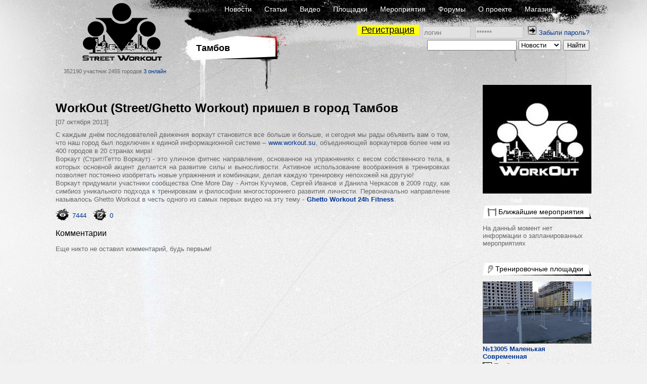

--- FILE ---
content_type: text/html; charset=UTF-8
request_url: https://workout.su/news/1960-workout-street-ghetto-workout-prishel-v-gorod-tambov
body_size: 11165
content:


<!DOCTYPE html>
<html lang="ru">
  <head>
    <meta charset="UTF-8">
    <meta name="csrf-param" content="_csrf">
<meta name="csrf-token" content="L_Gw4QIhJ2kzxXjCOYNhgHcPd3NMLA8Zek2XKsqLGopBlYeqakYQHFywK7tJ4lXqBjocFh1jen0VAvVTm_hj5A==">
    <title>WorkOut (Street/Ghetto Workout) пришел в город Тамбов / Тамбов - Street Workout</title>
      <script type="application/ld+json">{"@context":"http:\/\/schema.org","@type":"CreativeWork","headline":"WorkOut (Street\/Ghetto Workout) пришел в город Тамбов","datePublished":"2013-10-07T00:00:00.000000+04:00","description":"С каждым днём последователей движения воркаут становится все больше и больше, и сегодня мы рады объявить вам о том, что наш город был под...","author":{"@type":"Person","name":"WasD"},"mainEntityOfPage":"https:\/\/workout.su\/news\/1960-workout-street-ghetto-workout-prishel-v-gorod-tambov"}</script>    <meta name="keywords" content="workout, воркаут, гетто, ghetto, фитнес, fitness,street, уличный спорт, дворовый спорт, гимнастика, турники, брусья, рукоходы, отжимания, подтягивания, приседания, выпады, pushups, pullups, dips, bars, barbarians, bartendaz, hannibal for king, zef, jude, beast, ганнибал, денис минин, евгений козырь, ether, punisher, тренировочные площадки, совместные тренировки, выходы силой, muscle ups, разряды по street workout, barstylers, дворовый спорт, иван козачок, александр борисов, данила черкасов, 8 районов, передний вис, задний вис">
<meta property="og:title" content="WorkOut (Street/Ghetto Workout) пришел в город Тамбов / Тамбов - Street Workout">
<meta name="description" content="С каждым днём последователей движения воркаут становится все больше и больше, и сегодня мы рады объявить вам о том, что наш город был под...">
<meta property="og:description" content="С каждым днём последователей движения воркаут становится все больше и больше, и сегодня мы рады объявить вам о том, что наш город был под...">
<link href="https://workout.su/news/1960-workout-street-ghetto-workout-prishel-v-gorod-tambov" rel="canonical">
<link href="/favicon.ico" rel="shortcut icon">
<link href="/assets/15de76ca/css/comments_2.css?v=1733147148" rel="stylesheet">
<link href="/assets/fb5618b/jquery.fancybox.css?v=1733147146" rel="stylesheet">
<link href="/assets/fb5618b/helpers/jquery.fancybox-buttons.css?v=1733147146" rel="stylesheet">
<link href="/assets/fb5618b/helpers/jquery.fancybox-thumbs.css?v=1733147146" rel="stylesheet">
<link href="/assets/fc64e0f5/css/donate_unreg.css?v=1733147146" rel="stylesheet">
<link href="/css/workout_x.css?v=1700731418" rel="stylesheet">
<link href="/css/a.css?v=1700731418" rel="stylesheet">
<style>
          .ratio{
              width: 100%;
          }
          #main_two_container :not(.bbcode_quote_body)>.ratio{
              max-width: 600px;
              padding-left: calc(50% - 300px);
          }
          #sto :not(.bbcode_quote_body)>.ratio{
              max-width: calc(350px + 50%); /* макс ширина 700px с учетом padding, который входит в расчет width */
              padding-left: calc(50% - 350px);
          }
          
          /*.article :not(.bbcode_quote_body)>.ratio{*/
              /*max-width: 600px;*/
              /*padding-left: calc(50% - 300px);*/
          /*}*/

          .ratio-inner{
              position: relative;
              height: 0;
              border: none;
          }

          .ratio-content{
              position: absolute;
              top: 0;
              right: 0;
              bottom: 0;
              left: 0;
              background: #eee;
          }

          .ratio-video{
              padding-top: 56.25%;
              /*padding-top: 67.14%;*/
          }

            a.gif{
                display: block;
                position: relative;
                text-align: center;
            }
            .gif-play-before{

                content: " ";
                display: block;
                position: absolute;
                cursor: pointer;
                /*opacity: .85;*/
                /*transition: opacity,300ms;*/
                /*background: rgba(0, 0, 0, 0.54) url(/assets/8716cbfd/img/play2.png) no-repeat 50% 50%;*/
                background: url(/assets/8716cbfd/img/play2.png) no-repeat 50% 50%;
                width: 100%;
                height: 100%;
            }
            a.gif-orig > .gif-play-before{
                display: none;
            }
</style>
<style>    table.score{
        border-spacing: 0 !important;
        margin-left: -4px;
    }
    table.score td{
        padding: 0 1px 0 0 !important;
    }
    table.score td:nth-of-type(odd){
        width: 25px;
        padding-right: 2px;
    }</style>
<script src="/assets/1511345f/jquery.js?v=1733147145"></script>
<script src="/assets/e7644921/yii.js?v=1733147145"></script>
<script src="/assets/fb5618b/jquery.fancybox.min.js?v=1733147146"></script>
<script src="/assets/230a1fa7/js/dialog9.js?v=1733147148"></script>
<script src="/assets/b839593b/jquery.pjax.js?v=1733147148"></script>
<script>            function beforeShow_w01769511945(){
                setCurrDialogCaller(this.element);
                $("#get-link-input").val( getCurrDialogCaller().attr("data-link") );
            }
            function afterShow_w01769511945(){
                ;
            }</script>  </head>
  <body>
  

    


      <div class="page-CNS section-N">
    <div id="layout">
      <div id="body">

        <div id="header">
          <div class="logo_block">
              <a href="/" class="logo"></a>
              <span class="text">
                352190 участник
                2455 городов
                <a href="/online" class="online">3 онлайн</a>
              </span>
          </div>
          <div class="nav_block">
            <div class="nav_block-frstline">
                <a href="/">Новости</a>
                <a href="/articles">Статьи</a>
                <a href="/video">Видео</a>
                <a href="/areas">Площадки</a>
                <a href="/trainings">Мероприятия</a>
                <a href="/forum">Форумы</a>
                <a href="/info">О проекте</a>
                <a href="http://workoutshop.ru?utm_source=workout.su&utm_medium=TOP-MENU" target="_blank">Магазин</a>
            </div>

            <div class="nav_block-scndline">
              

    <div class="new_user_block">
        <a class="new_user" href="/users/register">Регистрация</a>
        <form id="login-form" action="/login" method="post" style="display:inline">
<input type="hidden" name="_csrf" value="L_Gw4QIhJ2kzxXjCOYNhgHcPd3NMLA8Zek2XKsqLGopBlYeqakYQHFywK7tJ4lXqBjocFh1jen0VAvVTm_hj5A==">            <input type="text" id="loginform-username" class="" name="LoginForm[username]" placeholder="логин">            <input type="password" id="loginform-password" class="" name="LoginForm[password]" placeholder="******">            <button type="submit" class="login"><img src="/img/icons/enter.png"></button>

        </form>
        <a href="/forgot">Забыли пароль?</a>    </div>

            </div>

            <div class="nav_block-thrdline">
              <div class="nbt_l">
                  <a href="/city/631-tambov" class="main_cat">
                    <h1>Тамбов</h1>
                  </a>
                                </div>
              <div class="nbt_r">
                <form id="w1" action="/search/search" method="get"><input type="text" id="searchform-text" name="SearchForm[text]"> <select id="searchform-section" name="SearchForm[section]">
<option value="news" selected>Новости</option>
<option value="users">Участники</option>
<option value="forums">Форумы</option>
<option value="video">Видео</option>
<option value="articles">Статьи</option>
<option value="cities">Города</option>
<option value="teams">Команды</option>
<option value="diaries">Дневники</option>
</select> <input type="submit" value="Найти"></form>              </div>
            </div>
          </div>
        </div>
        <div id="main_container">

                <div id="main_two_container">

        

        
        <div id="mc_center">
                        
    <div class="publication article">
        <div class="p_header">
            <a href="#" class="title"><h1>WorkOut (Street/Ghetto Workout) пришел в город Тамбов</h1></a>
            <span class="date">[07 октября 2013]</span>
        </div>
        <div class="p_body">
            С каждым днём последователей движения воркаут становится все больше и больше, и сегодня мы рады объявить вам о том, что наш город был подключен к единой информационной системе – <span class="bbct">&lt;url=&quot;http://www.workout.su&quot;&gt;</span><a href="http://www.workout.su/" class="bbcode_url" target="_blank"><a href="https://www.workout.su/" target="_blank">www.workout.su</a></a><span class="bbct">&lt;/url&gt;</span>, объединяющей воркаутеров более чем из 400 городов в 20 странах мира!<br>
Воркаут (Стрит/Гетто Воркаут) - это уличное фитнес направление, основанное на упражнениях с весом собственного тела, в которых основной акцент делается на развитие силы и выносливости. Активное использование воображения в тренировках позволяет постоянно изобретать новые упражнения и комбинации, делая каждую тренировку непохожей на другую!<br>
Воркаут придумали участники сообщества One More Day - Антон Кучумов, Сергей Иванов и Данила Черкасов в 2009 году, как симбиоз уникального подхода к тренировкам и философии многостороннего развития личности. Первоначально направление называлось Ghetto Workout в честь одного из самых первых видео на эту тему - <span class="bbct">&lt;url=&quot;http://www.workout.su/video/show_video/1465&quot;&gt;</span><a href="http://www.workout.su/video/show_video/1465" class="bbcode_url" target="_blank">Ghetto Workout 24h Fitness</a><span class="bbct">&lt;/url&gt;</span>.        </div>

        <div class="p_footer">
            
<div class="additional">
    <div class="socials">
        
    <a href="/news/1960-workout-street-ghetto-workout-prishel-v-gorod-tambov">
        <span class="social_elem"><img src="/img/icons/view.png"></span>
        <span class="activity-counter">7444</span>
    </a>
    <a href="/news/1960-workout-street-ghetto-workout-prishel-v-gorod-tambov">
        <span class="social_elem"><img src="/img/icons/comment.png"></span>
        <span class="activity-counter">0</span>
    </a>    </div>
</div>        </div>
    </div>

    <h2 class="responce_title">Комментарии</h2>

    <a id="page-a"></a><div id="pw-1769511945" data-pjax-container="" data-pjax-timeout="60000">Еще никто не оставил комментарий, будь первым!<br /><br />

</div>
        </div>

                <div id="mc_right">
                                    
            <div class="avatar-block"><div class="avatar"><a href="/city/631-tambov"><img src="/thumbs/6_215x_FFFFFF//img/avatar_default.jpg" alt="Воркаут сообщество города Тамбов" title="Воркаут сообщество города Тамбов"></a></div></div>
<div class="side_element "><div class="side_element-header"><a href="/trainings/city/631-tambov"><span class="icon"><img src="/img/icons/icon-5.gif" alt=""></span><span class="title">Ближайшие мероприятия</span></a></div><div class="side_element-body"><div class="seb_elem-text">На данный момент нет информации о запланированных мероприятиях</div></div></div><div class="side_element "><div class="side_element-header"><a href="/areas/city/631-tambov"><span class="icon"><img src="/img/icons/icon-8.gif" alt=""></span><span class="title">Тренировочные площадки</span></a></div><div class="side_element-body"><div class="seb_elem pic_date"><a href="/areas/13005-N13005-malenkaja-sovremennaja?context=city&city=631" class="img_link"><img src="/thumbs/6_215x123_FFFFFF//uploads/userfiles/2024/09/2024-09-29-19-09-06-kut.jpg" alt="Площадка для воркаута в городе Тамбов №13005 Маленькая Современная фото" title="Площадка для воркаута в городе Тамбов №13005 Маленькая Современная фото"></a><a href="/areas/13005-N13005-malenkaja-sovremennaja?context=city&city=631" class="title_link">№13005 Маленькая Современная</a><div class="location"><span class="flag"><img src="/img/flags2/RU.gif" alt=""></span><a href="/city/631-tambov" class="place">Тамбов</a></div><div class="activity"><a href="/areas/13005-N13005-malenkaja-sovremennaja?context=city&city=631"><span class="social_elem"><img src="/img/icons/view.png" alt=""><span class="count">261</span></span></a><a href="/areas/13005-N13005-malenkaja-sovremennaja?context=city&city=631"><span class="social_elem"><img src="/img/icons/comment.png" alt=""><span class="count">0</span></span></a><a href="/areas/13005-N13005-malenkaja-sovremennaja?context=city&city=631"><span class="social_elem"><img src="/img/icons/area-users.png" alt=""><span class="count">0</span></span></a></div></div><div class="seb_elem pic_date"><a href="/areas/12979-N12979-bolshaja-homuty?context=city&city=631" class="img_link"><img src="/thumbs/6_215x123_FFFFFF//uploads/userfiles/2024/09/2024-09-07-21-09-48-hzy.jpg" alt="Площадка для воркаута в городе Тамбов №12979 Большая Хомуты фото" title="Площадка для воркаута в городе Тамбов №12979 Большая Хомуты фото"></a><a href="/areas/12979-N12979-bolshaja-homuty?context=city&city=631" class="title_link">№12979 Большая Хомуты</a><div class="location"><span class="flag"><img src="/img/flags2/RU.gif" alt=""></span><a href="/city/631-tambov" class="place">Тамбов</a></div><div class="activity"><a href="/areas/12979-N12979-bolshaja-homuty?context=city&city=631"><span class="social_elem"><img src="/img/icons/view.png" alt=""><span class="count">338</span></span></a><a href="/areas/12979-N12979-bolshaja-homuty?context=city&city=631"><span class="social_elem"><img src="/img/icons/comment.png" alt=""><span class="count">0</span></span></a><a href="/areas/12979-N12979-bolshaja-homuty?context=city&city=631"><span class="social_elem"><img src="/img/icons/area-users.png" alt=""><span class="count">0</span></span></a></div></div><div class="seb_elem pic_date"><a href="/areas/11627-N11627-malenkaja-sovremennaja?context=city&city=631" class="img_link"><img src="/thumbs/6_215x123_FFFFFF//uploads/userfiles/2021/11/2021-11-09-21-11-35-qu2.jpg" alt="Площадка для воркаута в городе Тамбов №11627 Маленькая Современная фото" title="Площадка для воркаута в городе Тамбов №11627 Маленькая Современная фото"></a><a href="/areas/11627-N11627-malenkaja-sovremennaja?context=city&city=631" class="title_link">№11627 Маленькая Современная</a><div class="location"><span class="flag"><img src="/img/flags2/RU.gif" alt=""></span><a href="/city/631-tambov" class="place">Тамбов</a></div><div class="activity"><a href="/areas/11627-N11627-malenkaja-sovremennaja?context=city&city=631"><span class="social_elem"><img src="/img/icons/view.png" alt=""><span class="count">704</span></span></a><a href="/areas/11627-N11627-malenkaja-sovremennaja?context=city&city=631"><span class="social_elem"><img src="/img/icons/comment.png" alt=""><span class="count">0</span></span></a><a href="/areas/11627-N11627-malenkaja-sovremennaja?context=city&city=631"><span class="social_elem"><img src="/img/icons/area-users.png" alt=""><span class="count">0</span></span></a></div></div><div class="seb_elem pic_date"><a href="/areas/11621-N11621-srednjaja-sovremennaja?context=city&city=631" class="img_link"><img src="/thumbs/6_215x123_FFFFFF//uploads/userfiles/2021/11/2021-11-08-13-11-43-qe4.jpg" alt="Площадка для воркаута в городе Тамбов №11621 Средняя Современная фото" title="Площадка для воркаута в городе Тамбов №11621 Средняя Современная фото"></a><a href="/areas/11621-N11621-srednjaja-sovremennaja?context=city&city=631" class="title_link">№11621 Средняя Современная</a><div class="location"><span class="flag"><img src="/img/flags2/RU.gif" alt=""></span><a href="/city/631-tambov" class="place">Тамбов</a></div><div class="activity"><a href="/areas/11621-N11621-srednjaja-sovremennaja?context=city&city=631"><span class="social_elem"><img src="/img/icons/view.png" alt=""><span class="count">699</span></span></a><a href="/areas/11621-N11621-srednjaja-sovremennaja?context=city&city=631"><span class="social_elem"><img src="/img/icons/comment.png" alt=""><span class="count">0</span></span></a><a href="/areas/11621-N11621-srednjaja-sovremennaja?context=city&city=631"><span class="social_elem"><img src="/img/icons/area-users.png" alt=""><span class="count">1</span></span></a></div></div><div class="seb_elem pic_date"><a href="/areas/9942-N9942-malenkaja-sovremennaja?context=city&city=631" class="img_link"><img src="/thumbs/6_215x123_FFFFFF//uploads/userfiles/2019/07/2019-07-22-18-07-36-l8w.jpg" alt="Площадка для воркаута в городе Тамбов №9942 Маленькая Современная фото" title="Площадка для воркаута в городе Тамбов №9942 Маленькая Современная фото"></a><a href="/areas/9942-N9942-malenkaja-sovremennaja?context=city&city=631" class="title_link">№9942 Маленькая Современная</a><div class="location"><span class="flag"><img src="/img/flags2/RU.gif" alt=""></span><a href="/city/631-tambov" class="place">Тамбов</a></div><div class="activity"><a href="/areas/9942-N9942-malenkaja-sovremennaja?context=city&city=631"><span class="social_elem"><img src="/img/icons/view.png" alt=""><span class="count">1438</span></span></a><a href="/areas/9942-N9942-malenkaja-sovremennaja?context=city&city=631"><span class="social_elem"><img src="/img/icons/comment.png" alt=""><span class="count">0</span></span></a><a href="/areas/9942-N9942-malenkaja-sovremennaja?context=city&city=631"><span class="social_elem"><img src="/img/icons/area-users.png" alt=""><span class="count">0</span></span></a></div></div></div><div class="side_element-footer"><a href="/areas/city/631-tambov">Посмотреть все площадки (9)</a></div></div><div class="side_element "><div class="side_element-header"><a href="/gallery/show_city/631-tambov"><span class="icon"><img src="/img/icons/icon-1.gif" alt=""></span><span class="title">Фото</span></a></div><div class="side_element-body"><div class="seb_elem-text">В альбоме пока ещё нет фотографий</div></div></div><div class="side_element "><div class="side_element-header"><a href="/video/category/447-video-goroda-tambov"><span class="icon"><img src="/img/icons/icon-2.gif" alt=""></span><span class="title">Видео</span></a></div><div class="side_element-body"><div class="seb_elem-text">В альбоме нет видеозаписей</div></div></div><div class="side_element "><div class="side_element-header"><a href="/forum/623-forum-goroda-tambov"><span class="icon"><img src="/img/icons/icon-3.gif" alt=""></span><span class="title">Городской форум</span></a></div><div class="side_element-body"><div class="forum-theme"><div class="seb_elem pic_date"><a href="/forum_thread/8325-gorod-tambov-rebjata-vse-novosti-po-vsem-temam-mozhno" class="title_link">город ТАМБОВ. ребята все новости, по всем темам можно сюда писать.</a><div class="userdate"><a href="/yurana">Yurana</a><span class="date">[15.08.2022 02:25]</span></div><div class="activity"><a href="/forum_thread/8325-gorod-tambov-rebjata-vse-novosti-po-vsem-temam-mozhno"><span class="social_elem"><img src="/img/icons/view.png" alt=""><span class="count">2352</span></span></a><a href="/forums/comment/589482-i-data-ed3-3-i-p-nu-chto-poprobuem-stodnevochku"><span class="social_elem"><img src="/img/icons/comment.png" alt=""><span class="count">11</span></span></a></div></div></div><div class="forum-theme"><div class="seb_elem pic_date"><a href="/forum_thread/18428-tambov" class="title_link">тамбов</a><div class="userdate"><a href="/alkoch">alkoch</a><span class="date">[20.06.2019 15:10]</span></div><div class="activity"><a href="/forum_thread/18428-tambov"><span class="social_elem"><img src="/img/icons/view.png" alt=""><span class="count">890</span></span></a><a href="/forums/comment/519691-est-kto-trenit-ili-tut-solo-tovarishhi"><span class="social_elem"><img src="/img/icons/comment.png" alt=""><span class="count">1</span></span></a></div></div></div><div class="forum-theme"><div class="seb_elem pic_date"><a href="/forum_thread/8050-kto-gde-kogda" class="title_link">кто?где?когда?</a><div class="userdate"><a href="/semen68">semen68</a><span class="date">[12.03.2016 17:06]</span></div><div class="activity"><a href="/forum_thread/8050-kto-gde-kogda"><span class="social_elem"><img src="/img/icons/view.png" alt=""><span class="count">1451</span></span></a><a href="/forums/comment/240038-nu-odnomu-zanimatsja-dazhe-v-chem-to-luchshe-poroj"><span class="social_elem"><img src="/img/icons/comment.png" alt=""><span class="count">2</span></span></a></div></div></div><div class="forum-theme"><div class="seb_elem pic_date"><a href="/forum_thread/3668-vse-kto-zhivet-v-michurinsku" class="title_link">все кто живет в мичуринску</a><div class="userdate"><a href="/nikita1ns">nikita1ns</a><span class="date">[29.09.2014 20:17]</span></div><div class="activity"><a href="/forum_thread/3668-vse-kto-zhivet-v-michurinsku"><span class="social_elem"><img src="/img/icons/view.png" alt=""><span class="count">2346</span></span></a><a href="/forums/comment/80068-michurinsk-ne-dremlet"><span class="social_elem"><img src="/img/icons/comment.png" alt=""><span class="count">2</span></span></a></div></div></div><div class="forum-theme"><div class="seb_elem pic_date"><a href="/forum_thread/3669-vse-kto-zhivet-v-michurinsku" class="title_link">все кто живет в мичуринску</a><div class="userdate"><a href="/nikita1ns">nikita1ns</a><span class="date">[06.09.2014 06:43]</span></div><div class="activity"><a href="/forum_thread/3669-vse-kto-zhivet-v-michurinsku"><span class="social_elem"><img src="/img/icons/view.png" alt=""><span class="count">2326</span></span></a><a href="/forums/comment/75867-perehodite-on-pojavilsja-na-sajte"><span class="social_elem"><img src="/img/icons/comment.png" alt=""><span class="count">1</span></span></a></div></div></div><div class="forum-theme"><div class="seb_elem pic_date"><a href="/forum_thread/3645-dlja-vseh-zhitelej-tambovskoj-oblasti" class="title_link">для всех жителей тамбовской области</a><div class="userdate"><a href="/nikita1ns">nikita1ns</a><span class="date">[04.09.2014 17:34]</span></div><div class="activity"><a href="/forum_thread/3645-dlja-vseh-zhitelej-tambovskoj-oblasti"><span class="social_elem"><img src="/img/icons/view.png" alt=""><span class="count">2098</span></span></a><a href="/forums/comment/75706-pojavilsja-na-sajte-gorod-michurinsk-kto-tam-zhivet"><span class="social_elem"><img src="/img/icons/comment.png" alt=""><span class="count">5</span></span></a></div></div></div></div><div class="side_element-footer"><a href="/forum/623-forum-goroda-tambov">Посмотреть все темы (6)</a></div></div><div class="side_element "><div class="side_element-header"><a href="/diaries/city/631-tambov"><span class="icon"><img src="/img/icons/icon-3.gif" alt=""></span><span class="title">Дневники жителей</span></a></div><div class="side_element-body"><div class="forum-theme"><div class="seb_elem pic_date"><a href="/forum_thread/22374-sotka" class="title_link">Сотка </a><div class="userdate"><a href="/mrdok7777">mrdok7777</a><span class="date">[24.07.2024 23:21]</span></div><div class="activity"><a href="/forum_thread/22374-sotka"><span class="social_elem"><img src="/img/icons/view.png" alt=""><span class="count">3495</span></span></a><a href="/forums/comment/611064-i-data-ed3-3-i-p-den-24-p-p-s-22-dnja-pribavilsja-5"><span class="social_elem"><img src="/img/icons/comment.png" alt=""><span class="count">32</span></span></a></div></div></div><div class="forum-theme"><div class="seb_elem pic_date"><a href="/forum_thread/19683-stodnevka-s-1-marta-2020-goda" class="title_link">Стодневка с 1 марта 2020 года.</a><div class="userdate"><a href="/yurana">Yurana</a><span class="date">[15.08.2022 21:20]</span></div><div class="activity"><a href="/forum_thread/19683-stodnevka-s-1-marta-2020-goda"><span class="social_elem"><img src="/img/icons/view.png" alt=""><span class="count">1282</span></span></a><a href="/forums/comment/589523-i-data-ed3-3-i-p-vrode-v-norme-slava-bogu-kak-ty-p"><span class="social_elem"><img src="/img/icons/comment.png" alt=""><span class="count">8</span></span></a></div></div></div><div class="forum-theme"><div class="seb_elem pic_date"><a href="/forum_thread/18079-trenja" class="title_link">Треня</a><div class="userdate"><a href="/targon">TargoN</a><span class="date">[15.02.2020 17:39]</span></div><div class="activity"><a href="/forum_thread/18079-trenja"><span class="social_elem"><img src="/img/icons/view.png" alt=""><span class="count">949</span></span></a><a href="/forums/comment/540787-vtorogo-dnja-ne-poluchilos-muzhik"><span class="social_elem"><img src="/img/icons/comment.png" alt=""><span class="count">2</span></span></a></div></div></div><div class="forum-theme"><div class="seb_elem pic_date"><a href="/forum_thread/14828-vesna-18-goda-nachalo-preobrazovanija" class="title_link">Весна 18 года. начало преобразования...</a><div class="userdate"><a href="/yurana">Yurana</a><span class="date">[22.11.2018 21:09]</span></div><div class="activity"><a href="/forum_thread/14828-vesna-18-goda-nachalo-preobrazovanija"><span class="social_elem"><img src="/img/icons/view.png" alt=""><span class="count">1214</span></span></a><a href="/forums/comment/492481-bljajajat"><span class="social_elem"><img src="/img/icons/comment.png" alt=""><span class="count">2</span></span></a></div></div></div><div class="forum-theme"><div class="seb_elem pic_date"><a href="/forum_thread/16283-100-dnevka" class="title_link">100 дневка</a><div class="userdate"><a href="/alexxxunder">AlexxxUnder</a><span class="date">[08.09.2018 23:34]</span></div><div class="activity"><a href="/forum_thread/16283-100-dnevka"><span class="social_elem"><img src="/img/icons/view.png" alt=""><span class="count">960</span></span></a><a href="/forums/comment/477416-segodnja-proshjol-1-den-moej-trenirovki-ja-sdelal-5"><span class="social_elem"><img src="/img/icons/comment.png" alt=""><span class="count">2</span></span></a></div></div></div></div><div class="side_element-footer"><a href="/diaries/city/631-tambov">Посмотреть все дневники (18)</a></div></div><div class="side_element "><div class="side_element-header"><a href="#"><span class="icon"><img src="/img/icons/icon-6.gif" alt=""></span><span class="title">Организаторы</span></a></div><div class="side_element-body"><div class="seb_elem-text">Нет организаторов</div></div></div><div class="side_element "><div class="side_element-header"><a href="/users/list-city?id=631-tambov"><span class="icon"><img src="/img/icons/icon-4.gif" alt=""></span><span class="title">Популярные участники</span></a></div><div class="side_element-body"><div class="seb_elem vcard"><div class="pic"><a href="/yurana" class="username"><img src="/thumbs/6_50x50_FFFFFF//uploads/avatars/1456731234.jpg" alt="Yurana" title="Yurana"></a></div><div class="vdata"><div class="d_row"><a href="/yurana" class="username" title="Yurana"><span class="sex-ava"><img src="/img/icons/user.png"></span>
                                Yurana            </a></div><div class="d_row"><div class="location"><span class="flag"><img src="/img/flags2/RU.gif" alt=""></span><a href="/city/631-tambov" class="place">Тамбов</a></div></div><div class="d_row"><div class="starline"><img src="/img/icons/star.png" class="stars"><img src="/img/icons/star.png" class="stars"><img src="/img/icons/star.png" class="stars"><img src="/img/icons/star.png" class="stars"><img src="/img/icons/star.png" class="stars"></div></div></div></div><div class="seb_elem vcard"><div class="pic"><a href="/plasemaster" class="username"><img src="/thumbs/6_50x50_FFFFFF//img/avatar_default.jpg" alt="PlaseMaster" title="PlaseMaster"></a></div><div class="vdata"><div class="d_row"><a href="/plasemaster" class="username" title="PlaseMaster"><span class="sex-ava"><img src="/img/icons/user.png"></span>
                                PlaseMaster            </a></div><div class="d_row"><div class="location"><span class="flag"><img src="/img/flags2/RU.gif" alt=""></span><a href="/city/631-tambov" class="place">Тамбов</a></div></div><div class="d_row"><div class="starline"><img src="/img/icons/star.png" class="stars"><img src="/img/icons/star.png" class="stars"><img src="/img/icons/star.png" class="stars"><img src="/img/icons/star.png" class="stars"><img src="/img/icons/star_white.png" class="stars"></div></div></div></div><div class="seb_elem vcard"><div class="pic"><a href="/snow" class="username"><img src="/thumbs/6_50x50_FFFFFF//uploads/avatars/1451939338.JPG" alt="Snow" title="Snow"></a></div><div class="vdata"><div class="d_row"><a href="/snow" class="username" title="Snow"><span class="sex-ava"><img src="/img/icons/user.png"></span>
                                Snow            </a></div><div class="d_row"><div class="location"><span class="flag"><img src="/img/flags2/RU.gif" alt=""></span><a href="/city/631-tambov" class="place">Тамбов</a></div></div><div class="d_row"><div class="starline"><img src="/img/icons/star.png" class="stars"><img src="/img/icons/star.png" class="stars"><img src="/img/icons/star.png" class="stars"><img src="/img/icons/star.png" class="stars"><img src="/img/icons/star_white.png" class="stars"></div></div></div></div><div class="seb_elem vcard"><div class="pic"><a href="/gwildor" class="username"><img src="/thumbs/6_50x50_FFFFFF//img/avatar_default.jpg" alt="Gwildor" title="Gwildor"></a></div><div class="vdata"><div class="d_row"><a href="/gwildor" class="username" title="Gwildor"><span class="sex-ava"><img src="/img/icons/user.png"></span>
                                Gwildor            </a></div><div class="d_row"><div class="location"><span class="flag"><img src="/img/flags2/RU.gif" alt=""></span><a href="/city/631-tambov" class="place">Тамбов</a></div></div><div class="d_row"><div class="starline"><img src="/img/icons/star.png" class="stars"><img src="/img/icons/star.png" class="stars"><img src="/img/icons/star.png" class="stars"><img src="/img/icons/star.png" class="stars"><img src="/img/icons/star_white.png" class="stars"></div></div></div></div><div class="seb_elem vcard"><div class="pic"><a href="/nikita1ns" class="username"><img src="/thumbs/6_50x50_FFFFFF//uploads/avatars/1450351332.jpg" alt="nikita1ns" title="nikita1ns"></a></div><div class="vdata"><div class="d_row"><a href="/nikita1ns" class="username" title="nikita1ns"><span class="sex-ava"><img src="/img/icons/user.png"></span>
                                nikita1ns            </a></div><div class="d_row"><div class="location"><span class="flag"><img src="/img/flags2/RU.gif" alt=""></span><a href="/city/631-tambov" class="place">Тамбов</a></div></div><div class="d_row"><div class="starline"><img src="/img/icons/star.png" class="stars"><img src="/img/icons/star.png" class="stars"><img src="/img/icons/star.png" class="stars"><img src="/img/icons/star_white.png" class="stars"><img src="/img/icons/star_white.png" class="stars"></div></div></div></div><div class="seb_elem vcard"><div class="pic"><a href="/alex68" class="username"><img src="/thumbs/6_50x50_FFFFFF//uploads/avatars/2020/03/2020-03-21-16-03-24-qmc.jpg" alt="AleX68" title="AleX68"></a></div><div class="vdata"><div class="d_row"><a href="/alex68" class="username" title="AleX68"><span class="sex-ava"><img src="/img/icons/user.png"></span>
                                AleX68            </a></div><div class="d_row"><div class="location"><span class="flag"><img src="/img/flags2/RU.gif" alt=""></span><a href="/city/631-tambov" class="place">Тамбов</a></div></div><div class="d_row"><div class="starline"><img src="/img/icons/star.png" class="stars"><img src="/img/icons/star.png" class="stars"><img src="/img/icons/star_white.png" class="stars"><img src="/img/icons/star_white.png" class="stars"><img src="/img/icons/star_white.png" class="stars"></div></div></div></div><div class="seb_elem vcard"><div class="pic"><a href="/laiatel" class="username"><img src="/thumbs/6_50x50_FFFFFF//uploads/avatars/2017/05/2017-05-10-13-05-54-syp.jpg" alt="laiatel" title="laiatel"></a></div><div class="vdata"><div class="d_row"><a href="/laiatel" class="username" title="laiatel"><span class="sex-ava"><img src="/img/icons/user-girl.png"></span>
                                laiatel            </a></div><div class="d_row"><div class="location"><span class="flag"><img src="/img/flags2/RU.gif" alt=""></span><a href="/city/631-tambov" class="place">Тамбов</a></div></div><div class="d_row"><div class="starline"><img src="/img/icons/star.png" class="stars"><img src="/img/icons/star.png" class="stars"><img src="/img/icons/star_white.png" class="stars"><img src="/img/icons/star_white.png" class="stars"><img src="/img/icons/star_white.png" class="stars"></div></div></div></div><div class="seb_elem vcard"><div class="pic"><a href="/davidok95" class="username"><img src="/thumbs/6_50x50_FFFFFF//uploads/avatars/2018/07/2018-07-13-05-07-52-at-.jpg" alt="Davidok95" title="Davidok95"></a></div><div class="vdata"><div class="d_row"><a href="/davidok95" class="username" title="Davidok95"><span class="sex-ava"><img src="/img/icons/user.png"></span>
                                Davidok95            </a></div><div class="d_row"><div class="location"><span class="flag"><img src="/img/flags2/RU.gif" alt=""></span><a href="/city/631-tambov" class="place">Тамбов</a></div></div><div class="d_row"><div class="starline"><img src="/img/icons/star.png" class="stars"><img src="/img/icons/star_white.png" class="stars"><img src="/img/icons/star_white.png" class="stars"><img src="/img/icons/star_white.png" class="stars"><img src="/img/icons/star_white.png" class="stars"></div></div></div></div><div class="seb_elem vcard"><div class="pic"><a href="/nal_tmb" class="username"><img src="/thumbs/6_50x50_FFFFFF//img/avatar_default.jpg" alt="nal_tmb" title="nal_tmb"></a></div><div class="vdata"><div class="d_row"><a href="/nal_tmb" class="username" title="nal_tmb"><span class="sex-ava"><img src="/img/icons/user.png"></span>
                                nal_tmb            </a></div><div class="d_row"><div class="location"><span class="flag"><img src="/img/flags2/RU.gif" alt=""></span><a href="/city/631-tambov" class="place">Тамбов</a></div></div><div class="d_row"><div class="starline"><img src="/img/icons/star.png" class="stars"><img src="/img/icons/star_white.png" class="stars"><img src="/img/icons/star_white.png" class="stars"><img src="/img/icons/star_white.png" class="stars"><img src="/img/icons/star_white.png" class="stars"></div></div></div></div><div class="seb_elem vcard"><div class="pic"><a href="/zhucha85" class="username"><img src="/thumbs/6_50x50_FFFFFF//img/avatar_default.jpg" alt="zhucha85" title="zhucha85"></a></div><div class="vdata"><div class="d_row"><a href="/zhucha85" class="username" title="zhucha85"><span class="sex-ava"><img src="/img/icons/user.png"></span>
                                zhucha85            </a></div><div class="d_row"><div class="location"><span class="flag"><img src="/img/flags2/RU.gif" alt=""></span><a href="/city/631-tambov" class="place">Тамбов</a></div></div><div class="d_row"><div class="starline"><img src="/img/icons/star_white.png" class="stars"><img src="/img/icons/star_white.png" class="stars"><img src="/img/icons/star_white.png" class="stars"><img src="/img/icons/star_white.png" class="stars"><img src="/img/icons/star_white.png" class="stars"></div></div></div></div></div><div class="side_element-footer"><a href="/users/list-city?id=631-tambov">Посмотреть весь список (596)</a></div></div><div class="side_element "><div class="side_element-header"><a href="/city/teams?city=631-tambov"><span class="icon"><img src="/img/icons/icon-7.gif" alt=""></span><span class="title">Команды</span></a></div><div class="side_element-body"><div class="seb_elem vcard"><div class="pic"><a href="/teams/134-tamboworkout" class="username"><img src="/thumbs/6_50x50_FFFFFF//uploads/userfiles/2016/11/2016-11-03-21-11-26-l3e.jpg" alt="TamboWorkOut" title="TamboWorkOut"></a></div><div class="vdata"><div class="d_row"><a href="/teams/134-tamboworkout" class="username" title="TamboWorkOut">
                                                TamboWorkOut            </a></div><div class="d_row"><div class="starline"><img src="/img/icons/star_white.png" class="stars"><img src="/img/icons/star_white.png" class="stars"><img src="/img/icons/star_white.png" class="stars"><img src="/img/icons/star_white.png" class="stars"><img src="/img/icons/star_white.png" class="stars"></div></div></div></div><div class="seb_elem vcard"><div class="pic"><a href="/teams/371-zhir" class="username"><img src="/thumbs/6_50x50_FFFFFF//uploads/userfiles/2018/02/2018-02-21-22-02-12-kpg.jpeg" alt="Жир" title="Жир"></a></div><div class="vdata"><div class="d_row"><a href="/teams/371-zhir" class="username" title="Жир">
                                                Жир            </a></div><div class="d_row"><div class="starline"><img src="/img/icons/star_white.png" class="stars"><img src="/img/icons/star_white.png" class="stars"><img src="/img/icons/star_white.png" class="stars"><img src="/img/icons/star_white.png" class="stars"><img src="/img/icons/star_white.png" class="stars"></div></div></div></div></div><div class="side_element-footer"><a href="/city/teams?city=631-tambov">Посмотреть команды города</a></div></div><div class="side_element "><div class="side_element-header"><a href="/users/list-new-city?id=631-tambov"><span class="icon"><img src="/img/icons/icon-6.gif" alt=""></span><span class="title">Новые участники</span></a></div><div class="side_element-body"><div class="seb_elem vcard"><div class="pic"><a href="/banuhska" class="username"><img src="/thumbs/6_50x50_FFFFFF//img/avatar_default.jpg" alt="banuhska" title="banuhska"></a></div><div class="vdata"><div class="d_row"><a href="/banuhska" class="username" title="banuhska"><span class="sex-ava"><img src="/img/icons/user-girl.png"></span>
                                banuhska            </a></div><div class="d_row"><div class="location"><span class="flag"><img src="/img/flags2/RU.gif" alt=""></span><a href="/city/631-tambov" class="place">Тамбов</a></div></div><div class="d_row"><div class="starline"><img src="/img/icons/star_white.png" class="stars"><img src="/img/icons/star_white.png" class="stars"><img src="/img/icons/star_white.png" class="stars"><img src="/img/icons/star_white.png" class="stars"><img src="/img/icons/star_white.png" class="stars"></div></div></div></div><div class="seb_elem vcard"><div class="pic"><a href="/kr0_0k" class="username"><img src="/thumbs/6_50x50_FFFFFF//img/avatar_default.jpg" alt="Kr0_0k" title="Kr0_0k"></a></div><div class="vdata"><div class="d_row"><a href="/kr0_0k" class="username" title="Kr0_0k"><span class="sex-ava"><img src="/img/icons/user.png"></span>
                                Kr0_0k            </a></div><div class="d_row"><div class="location"><span class="flag"><img src="/img/flags2/RU.gif" alt=""></span><a href="/city/631-tambov" class="place">Тамбов</a></div></div><div class="d_row"><div class="starline"><img src="/img/icons/star_white.png" class="stars"><img src="/img/icons/star_white.png" class="stars"><img src="/img/icons/star_white.png" class="stars"><img src="/img/icons/star_white.png" class="stars"><img src="/img/icons/star_white.png" class="stars"></div></div></div></div><div class="seb_elem vcard"><div class="pic"><a href="/biryuk" class="username"><img src="/thumbs/6_50x50_FFFFFF//img/avatar_default.jpg" alt="BIRYUK" title="BIRYUK"></a></div><div class="vdata"><div class="d_row"><a href="/biryuk" class="username" title="BIRYUK"><span class="sex-ava"><img src="/img/icons/user.png"></span>
                                BIRYUK            </a></div><div class="d_row"><div class="location"><span class="flag"><img src="/img/flags2/RU.gif" alt=""></span><a href="/city/631-tambov" class="place">Тамбов</a></div></div><div class="d_row"><div class="starline"><img src="/img/icons/star_white.png" class="stars"><img src="/img/icons/star_white.png" class="stars"><img src="/img/icons/star_white.png" class="stars"><img src="/img/icons/star_white.png" class="stars"><img src="/img/icons/star_white.png" class="stars"></div></div></div></div><div class="seb_elem vcard"><div class="pic"><a href="/liza394" class="username"><img src="/thumbs/6_50x50_FFFFFF//img/avatar_default.jpg" alt="Liza394" title="Liza394"></a></div><div class="vdata"><div class="d_row"><a href="/liza394" class="username" title="Liza394"><span class="sex-ava"><img src="/img/icons/user-girl.png"></span>
                                Liza394            </a></div><div class="d_row"><div class="location"><span class="flag"><img src="/img/flags2/RU.gif" alt=""></span><a href="/city/631-tambov" class="place">Тамбов</a></div></div><div class="d_row"><div class="starline"><img src="/img/icons/star_white.png" class="stars"><img src="/img/icons/star_white.png" class="stars"><img src="/img/icons/star_white.png" class="stars"><img src="/img/icons/star_white.png" class="stars"><img src="/img/icons/star_white.png" class="stars"></div></div></div></div><div class="seb_elem vcard"><div class="pic"><a href="/nikolainikel" class="username"><img src="/thumbs/6_50x50_FFFFFF//img/avatar_default.jpg" alt="Nikolainikel" title="Nikolainikel"></a></div><div class="vdata"><div class="d_row"><a href="/nikolainikel" class="username" title="Nikolainikel"><span class="sex-ava"><img src="/img/icons/user.png"></span>
                                Nikolainikel            </a></div><div class="d_row"><div class="location"><span class="flag"><img src="/img/flags2/RU.gif" alt=""></span><a href="/city/631-tambov" class="place">Тамбов</a></div></div><div class="d_row"><div class="starline"><img src="/img/icons/star_white.png" class="stars"><img src="/img/icons/star_white.png" class="stars"><img src="/img/icons/star_white.png" class="stars"><img src="/img/icons/star_white.png" class="stars"><img src="/img/icons/star_white.png" class="stars"></div></div></div></div><div class="seb_elem vcard"><div class="pic"><a href="/lovcoff" class="username"><img src="/thumbs/6_50x50_FFFFFF//img/avatar_default.jpg" alt="Lovcoff" title="Lovcoff"></a></div><div class="vdata"><div class="d_row"><a href="/lovcoff" class="username" title="Lovcoff"><span class="sex-ava"><img src="/img/icons/user.png"></span>
                                Lovcoff            </a></div><div class="d_row"><div class="location"><span class="flag"><img src="/img/flags2/RU.gif" alt=""></span><a href="/city/631-tambov" class="place">Тамбов</a></div></div><div class="d_row"><div class="starline"><img src="/img/icons/star_white.png" class="stars"><img src="/img/icons/star_white.png" class="stars"><img src="/img/icons/star_white.png" class="stars"><img src="/img/icons/star_white.png" class="stars"><img src="/img/icons/star_white.png" class="stars"></div></div></div></div><div class="seb_elem vcard"><div class="pic"><a href="/todd234567" class="username"><img src="/thumbs/6_50x50_FFFFFF//img/avatar_default.jpg" alt="todd234567" title="todd234567"></a></div><div class="vdata"><div class="d_row"><a href="/todd234567" class="username" title="todd234567"><span class="sex-ava"><img src="/img/icons/user.png"></span>
                                todd234567            </a></div><div class="d_row"><div class="location"><span class="flag"><img src="/img/flags2/RU.gif" alt=""></span><a href="/city/631-tambov" class="place">Тамбов</a></div></div><div class="d_row"><div class="starline"><img src="/img/icons/star_white.png" class="stars"><img src="/img/icons/star_white.png" class="stars"><img src="/img/icons/star_white.png" class="stars"><img src="/img/icons/star_white.png" class="stars"><img src="/img/icons/star_white.png" class="stars"></div></div></div></div><div class="seb_elem vcard"><div class="pic"><a href="/bosfordd" class="username"><img src="/thumbs/6_50x50_FFFFFF//img/avatar_default.jpg" alt="Bosfordd" title="Bosfordd"></a></div><div class="vdata"><div class="d_row"><a href="/bosfordd" class="username" title="Bosfordd"><span class="sex-ava"><img src="/img/icons/user.png"></span>
                                Bosfordd            </a></div><div class="d_row"><div class="location"><span class="flag"><img src="/img/flags2/RU.gif" alt=""></span><a href="/city/631-tambov" class="place">Тамбов</a></div></div><div class="d_row"><div class="starline"><img src="/img/icons/star_white.png" class="stars"><img src="/img/icons/star_white.png" class="stars"><img src="/img/icons/star_white.png" class="stars"><img src="/img/icons/star_white.png" class="stars"><img src="/img/icons/star_white.png" class="stars"></div></div></div></div><div class="seb_elem vcard"><div class="pic"><a href="/mikhail68" class="username"><img src="/thumbs/6_50x50_FFFFFF//img/avatar_default.jpg" alt="Mikhail68" title="Mikhail68"></a></div><div class="vdata"><div class="d_row"><a href="/mikhail68" class="username" title="Mikhail68"><span class="sex-ava"><img src="/img/icons/user.png"></span>
                                Mikhail68            </a></div><div class="d_row"><div class="location"><span class="flag"><img src="/img/flags2/RU.gif" alt=""></span><a href="/city/631-tambov" class="place">Тамбов</a></div></div><div class="d_row"><div class="starline"><img src="/img/icons/star_white.png" class="stars"><img src="/img/icons/star_white.png" class="stars"><img src="/img/icons/star_white.png" class="stars"><img src="/img/icons/star_white.png" class="stars"><img src="/img/icons/star_white.png" class="stars"></div></div></div></div><div class="seb_elem vcard"><div class="pic"><a href="/oliver555" class="username"><img src="/thumbs/6_50x50_FFFFFF//img/avatar_default.jpg" alt="oliver555" title="oliver555"></a></div><div class="vdata"><div class="d_row"><a href="/oliver555" class="username" title="oliver555"><span class="sex-ava"><img src="/img/icons/user.png"></span>
                                oliver555            </a></div><div class="d_row"><div class="location"><span class="flag"><img src="/img/flags2/RU.gif" alt=""></span><a href="/city/631-tambov" class="place">Тамбов</a></div></div><div class="d_row"><div class="starline"><img src="/img/icons/star_white.png" class="stars"><img src="/img/icons/star_white.png" class="stars"><img src="/img/icons/star_white.png" class="stars"><img src="/img/icons/star_white.png" class="stars"><img src="/img/icons/star_white.png" class="stars"></div></div></div></div></div></div>
                    </div>
        
        
    </div>
        
        </div>
      </div>
      <div id="footer">
          <div class="footerratexta">
              <div class="about" style="width: inherit;">
                  <p>
                      © 2010-2020 Street Workout
                  </p>
                  <p>
                      Использование материалов <a href="http://www.workout.su">www.workout.su</a> разрешено<br/>
                      только при наличии активной ссылки на источник.<br/>
                       <a href="mailto:info@workout.su">info@workout.su</a> +7 905 528 1515 (Антон)<br />
                      Перейти на <a href="/news/1960-workout-street-ghetto-workout-prishel-v-gorod-tambov?mobile_force=1">мобильную версию сайта</a>                  </p>
              </div>
          </div>
      </div>
    </div>
  </div>

      <!-- Google tag (gtag.js) -->
      <script async src="https://www.googletagmanager.com/gtag/js?id=G-LBG8MPWF71"></script>
      <script>
          window.dataLayer = window.dataLayer || [];
          function gtag(){dataLayer.push(arguments);}
          gtag('js', new Date());

          gtag('config', 'G-LBG8MPWF71');
      </script>

    <script src="/assets/15de76ca/js/comments_11.js?v=1733147148"></script>
<script src="/assets/15de76ca/js/clipboard.min.js?v=1733147148"></script>
<script src="/assets/15de76ca/js/jquery.selection.js?v=1733147148"></script>
<script src="/assets/be56fb58/jquery.mousewheel.min.js?v=1733147148"></script>
<script src="/assets/fb5618b/helpers/jquery.fancybox-buttons.js?v=1733147146"></script>
<script src="/assets/fb5618b/helpers/jquery.fancybox-media.js?v=1733147146"></script>
<script src="/assets/fb5618b/helpers/jquery.fancybox-thumbs.js?v=1733147146"></script>
<script src="/js/workout_x.js?v=1700731418"></script>
<script src="/assets/e7644921/yii.activeForm.js?v=1733147145"></script>
<script>jQuery(function ($) {
jQuery('.get-link').fancybox({"type":"html","content":"\n            <div>Ссылка на сообщение</div>\n            <div><input id=\"get-link-input\" type=\"text\" style=\"width: 400px\"></div>\n            <div><br />\n                <a href=\"#\" class=\"button_min btn-clipboard\"\n                    data-clipboard-target=\"#get-link-input\" onclick=\"return false;\">Скопировать</a>\n\n                <a href=\"#\" class=\"button_min dialog-close-fancybox\" onclick=\"return false;\">Закрыть</a>\n            </div>","autoCenter":false,"openSpeed":"fast","closeEffect":"fade","closeSpeed":"fast","closeBtn":true,"openOpacity":true,"beforeShow":beforeShow_w01769511945,"afterShow":afterShow_w01769511945});
new Clipboard(".btn-clipboard");

            function processImage(elem, gallery_id) {

                if (!$(elem).hasClass('img-pr') && 
                    !$(elem).hasClass('human-img') && 
                    !$(elem).hasClass('bbcode_smiley') && 
                    !$(elem).hasClass('wo-smile') && 
                    !$(elem).hasClass('emojione')
                    ){

                    $(elem).each(function(){
                        var elem = $(this);
                        var parent_a = elem.closest('a');
                        if (!$(parent_a).is('a')){
                            var url =  $(elem).attr('data-origin');
                            if (!url) url = $(elem).attr('src');

                            var a = '';
                            if ($(elem).hasClass('gif')){
                                a = '<a class="media-images gif gif-play" href="' + url + '" ><div class="gif-play-before"></div> </a>';
                            } else {
                                a = '<a class="media-images" rel="gallery_'+ gallery_id +'" href="' + url + '" > </a>';
                            }
                            $(elem).before(a);
                            $(elem).prev().append($(elem));
                            $(elem).addClass('img-processed');
                            //$(elem).prev('.gif-play-before').width($(elem).width());

                        }
                    });
                }
            }

            function processVideo(){
                $('iframe').each(function(index, element){

                    if ($(element).hasClass('forum-video') || $(element).hasClass('video')) {
                        var width = $(element).width();
                        //$(element).height(width * 188 / 280);
                        if (width == 100){
                            var spoiler = $(element).parentsUntil('.hidden-spoiler').parent();
                            if (spoiler){
                                var spoiler_width = $(spoiler).width();
                                spoiler_width = spoiler_width > 600 ? 600 : (spoiler_width-26);
                                width = spoiler_width;
                            }
                        }
                        $(element).height(width * 9 / 16);
                    }
                });
            }

            function processMedia(){
                $('.publication .p_body').find('img').each(function (i, elem){
                    processImage(elem, 'main');
                });

                $('.responce_holder .re_message').find('img').each(function (i, elem){
                    var id = $(elem).parentsUntil('.responce_elem').parent().attr('data-comment-id');
                    processImage(elem, id);
                });
                $('.comment .content').find('img').each(function (i, elem){
                    var id = $(elem).parentsUntil('.comment').parent().attr('data-comment-id');
                    processImage(elem, id);
                });

                $('.media-images:not(.gif)').fancybox({
		            helpers: {
		                overlay : {
		                    closeClick: true,
		                    locked: false
		                }
                    }
                });

                processVideo();
            }
            processMedia();


            $(document).on('click', '.gif-play-before', function(event){

                event.preventDefault();                
                var img = $(this).parent().find('img');
                var orig = $(img).attr('data-origin');
                var thmb = $(img).attr('data-thumb');
                var src = $(img).attr('src');
                if (src == thmb) {
                    $(img).attr('src', orig).addClass('gif-orig')
                        .parent('a.gif').removeClass('gif-play').addClass('gif-orig');

                } else {
                    $(img).attr('src', thmb).removeClass('gif-orig')
                        .parent('a.gif').addClass('gif-play').removeClass('gif-orig');
                }

            });
            
            $(document).on('click', 'a.gif-orig', function(event){

                event.preventDefault();
                var img = $(this).find('img');
                var orig = $(img).attr('data-origin');
                var thmb = $(img).attr('data-thumb');
                
                $(img).attr('src', thmb).removeClass('gif-orig')
                    .parent('a.gif').addClass('gif-play').removeClass('gif-orig');
                
            });
jQuery(document).pjax("div.re_manage a", {"push":false,"replace":false,"timeout":60000,"scrollTo":false,"container":"#pw-1769511945"});
jQuery(document).off("submit", "#pw-1769511945 .comment-form").on("submit", "#pw-1769511945 .comment-form", function (event) {jQuery.pjax.submit(event, {"push":false,"replace":false,"timeout":60000,"scrollTo":false,"container":"#pw-1769511945"});});
jQuery('#login-form').yiiActiveForm([], []);
jQuery('#w1').yiiActiveForm([], []);
});</script>    </body>
</html>

